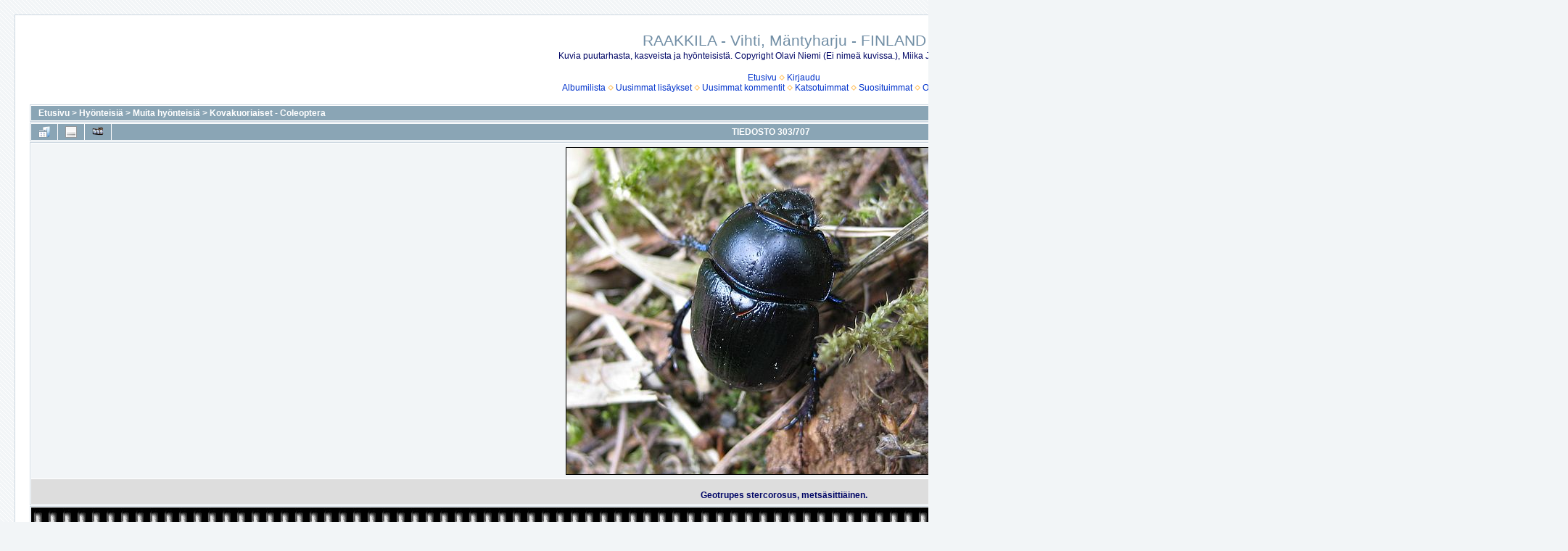

--- FILE ---
content_type: text/html; charset=utf-8
request_url: https://www.raakkila.fi/gallery/displayimage.php?album=69&pid=11254
body_size: 22028
content:
<!DOCTYPE html PUBLIC "-//W3C//DTD XHTML 1.0 Transitional//EN" "http://www.w3.org/TR/xhtml1/DTD/xhtml1-transitional.dtd">

<html xmlns="http://www.w3.org/1999/xhtml" xml:lang="en" lang="en" dir="ltr">
<head>
<meta http-equiv="Content-Type" content="text/html; charset=utf-8" />
<meta http-equiv="Pragma" content="no-cache" />
<title>Kovakuoriaiset - Coleoptera - Geotrupes stercorosus, metsäsittiäinen. - RAAKKILA - Vihti, Mäntyharju - FINLAND</title>
<link rel="start" href="displayimage.php?album=69&amp;pid=10992" title="Alkuun" />
<link rel="prev" href="displayimage.php?album=69&amp;pid=11253#top_display_media" title="Näytä edellinen tiedosto" />
<link rel="last" href="displayimage.php?album=69&amp;pid=11603" title="Loppuun" />
<link rel="next" href="displayimage.php?album=69&amp;pid=11255#top_display_media" title="Näytä seuraava tiedosto"/>
<link rel="up" href="thumbnails.php?album=69&amp;page=1" title="Takaisin thumbnail -sivulle"/>

<link rel="stylesheet" href="css/coppermine.css" type="text/css" />
<link rel="stylesheet" href="themes/water_drop/style.css" type="text/css" />
<link rel="shortcut icon" href="favicon.ico" />
<script type="text/javascript">
/* <![CDATA[ */
    var js_vars = {"site_url":"http:\/\/www.raakkila.fi\/gallery","debug":false,"icon_dir":"images\/icons\/","lang_close":"Sulje","icon_close_path":"images\/icons\/close.png","cookies_allowed":true,"position":"302","album":69,"cat":false,"count":708,"buttons":{"pic_info_title":"N\u00e4yt\u00e4\/piilota tiedoston tiedot","pic_info_btn":"","slideshow_tgt":"displayimage.php?album=69&amp;pid=11254&amp;slideshow=5000#top_display_media","slideshow_title":"Diaesitys","slideshow_btn":"","loc":""},"stars_amount":"1","lang_rate_pic":"\u00c4\u00e4nest\u00e4 liikuttamalla hiirt\u00e4","rating":0,"theme_dir":"","can_vote":"true","form_token":"2a775a9a2e6ec6be09b592a5fabacf57","timestamp":1768816044,"thumb_width":"140","thumb_use":"any","max_item":15,"picture_id":"11254"};
/* ]]> */
</script>
<script type="text/javascript" src="js/jquery-1.7.2.js"></script>
<script type="text/javascript" src="js/scripts.js"></script>
<script type="text/javascript" src="js/jquery.greybox.js"></script>
<script type="text/javascript" src="js/jquery.elastic.js"></script>
<script type="text/javascript" src="js/displayimage.js"></script>

</head>
<body>
  
  <table width="100%" border="0" cellpadding="20" cellspacing="20">
    <tr>
      <td valign="top" style="border: 1px solid #CCD7E0; background-color: #FFFFFF;">
        <table width="100%" border="0" cellspacing="0" cellpadding="0">
          <tr>
            <td width="100%" align="center">
              <h1>RAAKKILA - Vihti, Mäntyharju - FINLAND</h1>
              <h3>Kuvia puutarhasta, kasveista ja hyönteisistä. Copyright Olavi Niemi (Ei nimeä kuvissa.), Miika Jylkkä (Nimi kuvissa.)</h3><br />
                          <!-- BEGIN home -->
        <a href="index.php" title="Etusivulle" >Etusivu</a> <img src="themes/water_drop/images/orange_carret.gif" width="8" height="8" border="0" alt="" />
  <!-- END home -->                    <!-- BEGIN login -->
        <a href="login.php?referer=displayimage.php%3Falbum%3D69%26pid%3D11254" title="Kirjaudu sisään" >Kirjaudu</a> 
  <!-- END login -->  <br />              <!-- BEGIN album_list -->
        <a href="index.php?cat=6" title="Albumilistaan" >Albumilista</a> <img src="themes/water_drop/images/orange_carret.gif" width="8" height="8" border="0" alt="" />
  <!-- END album_list -->  <!-- BEGIN lastup -->
        <a href="thumbnails.php?album=lastup&amp;cat=-69" title="Näytä uusimmat lisäykset" rel="nofollow">Uusimmat lisäykset</a> <img src="themes/water_drop/images/orange_carret.gif" width="8" height="8" border="0" alt="" />
  <!-- END lastup -->  <!-- BEGIN lastcom -->
        <a href="thumbnails.php?album=lastcom&amp;cat=-69" title="Näytä uusimmat kommentit" rel="nofollow">Uusimmat kommentit</a> <img src="themes/water_drop/images/orange_carret.gif" width="8" height="8" border="0" alt="" />
  <!-- END lastcom -->  <!-- BEGIN topn -->
        <a href="thumbnails.php?album=topn&amp;cat=-69" title="Näytä katsotuimmat kohteet" rel="nofollow">Katsotuimmat</a> <img src="themes/water_drop/images/orange_carret.gif" width="8" height="8" border="0" alt="" />
  <!-- END topn -->  <!-- BEGIN toprated -->
        <a href="thumbnails.php?album=toprated&amp;cat=-69" title="Näytä suosituimmat kohteet" rel="nofollow">Suosituimmat</a> <img src="themes/water_drop/images/orange_carret.gif" width="8" height="8" border="0" alt="" />
  <!-- END toprated -->  <!-- BEGIN favpics -->
        <a href="thumbnails.php?album=favpics" title="Omiin suosikkeihin" rel="nofollow">Omat suosikit</a> <img src="themes/water_drop/images/orange_carret.gif" width="8" height="8" border="0" alt="" />
  <!-- END favpics -->  <!-- BEGIN search -->
        <a href="search.php" title="Hae galleriasta" >Haku</a> 
  <!-- END search -->
            </td>
          </tr>
        </table>
        <img src="images/spacer.gif" width="1" height="15" alt="" />
        <table width="100%" border="0" align="center" cellpadding="0" cellspacing="0">
          <tr>
            <td valign="top">
              
              
              
<!-- Start standard table -->
<table align="center" width="100%" cellspacing="1" cellpadding="0" class="maintable ">

        <tr>
            <td colspan="3" align="left" class="tableh1">
                <span class="statlink"><a href="index.php">Etusivu</a> > <a href="index.php?cat=71">Hyönteisiä</a> > <a href="index.php?cat=6">Muita hyönteisiä</a> > <a href="thumbnails.php?album=69">Kovakuoriaiset - Coleoptera</a></span>
            </td>
        </tr>
</table>
<!-- End standard table -->
<a name="top_display_media"></a>
<!-- Start standard table -->
<table align="center" width="100%" cellspacing="1" cellpadding="0" class="maintable ">

        <tr>
                <td align="center" valign="middle" class="navmenu" width="48"><a href="thumbnails.php?album=69&amp;page=1" class="navmenu_pic" title="Takaisin thumbnail -sivulle"><img src="images/navbar/thumbnails.png" align="middle" border="0" alt="Takaisin thumbnail -sivulle" /></a></td>
<!-- BEGIN pic_info_button -->
                <!-- button will be added by displayimage.js -->
                <td id="pic_info_button" align="center" valign="middle" class="navmenu" width="48"></td>
<!-- END pic_info_button -->
<!-- BEGIN slideshow_button -->
                <!-- button will be added by displayimage.js -->
                <td id="slideshow_button" align="center" valign="middle" class="navmenu" width="48"></td>
<!-- END slideshow_button -->
                <td align="center" valign="middle" class="navmenu" width="100%">TIEDOSTO 303/707</td>


<!-- BEGIN nav_start -->
                <td align="center" valign="middle" class="navmenu" width="48"><a href="displayimage.php?album=69&amp;pid=10992#top_display_media" class="navmenu_pic" title="Alkuun"><img src="images/navbar/start.png" border="0" align="middle" alt="Alkuun" /></a></td>
<!-- END nav_start -->
<!-- BEGIN nav_prev -->
                <td align="center" valign="middle" class="navmenu" width="48"><a href="displayimage.php?album=69&amp;pid=11253#top_display_media" class="navmenu_pic" title="Näytä edellinen tiedosto"><img src="images/navbar/prev.png" border="0" align="middle" alt="Näytä edellinen tiedosto" /></a></td>
<!-- END nav_prev -->
<!-- BEGIN nav_next -->
                <td align="center" valign="middle" class="navmenu" width="48"><a href="displayimage.php?album=69&amp;pid=11255#top_display_media" class="navmenu_pic" title="Näytä seuraava tiedosto"><img src="images/navbar/next.png" border="0" align="middle" alt="Näytä seuraava tiedosto" /></a></td>
<!-- END nav_next -->
<!-- BEGIN nav_end -->
                <td align="center" valign="middle" class="navmenu" width="48"><a href="displayimage.php?album=69&amp;pid=11603#top_display_media" class="navmenu_pic" title="Loppuun"><img src="images/navbar/end.png" border="0" align="middle" alt="Loppuun" /></a></td>
<!-- END nav_end -->

        </tr>
</table>
<!-- End standard table -->

<!-- Start standard table -->
<table align="center" width="100%" cellspacing="1" cellpadding="0" class="maintable ">
        <tr>
                <td align="center" class="display_media" nowrap="nowrap">
                        <table width="100%" cellspacing="2" cellpadding="0">
                                <tr>
                                        <td align="center" style="{SLIDESHOW_STYLE}">
                                                <table cellpadding="0" cellspacing="0" border="0"><tr><td background="albums/KOVAKUORIAISIA/Geotrupes_stercorosus_metsasittiainen_IMG_4869.jpg" width="600" height="450" class="image"><img src="images/image.gif?id=936804966256" width=600 height=450 border="0" alt="Geotrupes stercorosus, metsäsittiäinen.
" title="Geotrupes stercorosus, metsäsittiäinen.
" /><br />
</td></tr></table>
                                        </td>
                                </tr>
                        </table>
                </td>
            </tr>
            <tr>
                <td>
                        <table width="100%" cellspacing="2" cellpadding="0" class="tableb tableb_alternate">
                                        <tr>
                                                <td align="center">
                                                        
                                                </td>
                                        </tr>
                        </table>


<!-- BEGIN img_desc -->
                        <table cellpadding="0" cellspacing="0" class="tableb tableb_alternate" width="100%">
<!-- BEGIN title -->
                                <tr>
                                        <td class="tableb tableb_alternate"><h1 class="pic_title">
                                                Geotrupes stercorosus, metsäsittiäinen.
                                        </h1></td>
                                </tr>
<!-- END title -->

                        </table>
<!-- END img_desc -->
                </td>
        </tr>
</table>
<!-- End standard table -->
<div id="filmstrip">
<!-- Start standard table -->
<table align="center" width="100%" cellspacing="1" cellpadding="0" class="maintable ">

        <tr>
          <td valign="top" class="filmstrip_background" style="background-image: url(images/tile.gif);"><img src="images/tile.gif" alt="" border="0" /></td>
        </tr>
        <tr>
          <td valign="bottom" class="thumbnails filmstrip_background" align="center" style="{THUMB_TD_STYLE}">
            <table width="100%" cellspacing="0" cellpadding="3" border="0">
                <tr>
                   <td width="50%" class="prev_strip"></td>
                     <td valign="bottom"  style="{THUMB_TD_STYLE}">
                       <div id="film" style="width:2016px; position:relative;"><table class="tape" ><tr>
                <td align="center" class="thumb" >
                  <a href="displayimage.php?album=69&amp;pid=11247#top_display_media" class="thumbLink" style="width:140px; float: left"><img src="albums/KOVAKUORIAISIA/thumb_Geotrupes_stercorosus_metsasittiainen_IMG_1387.jpg" class="strip_image" border="0" alt="Geotrupes_stercorosus_metsasittiainen_IMG_1387.jpg" title="Tiedostonimi=Geotrupes_stercorosus_metsasittiainen_IMG_1387.jpg
Tiedostokoko=65kt
Koko=600x450
Lisätty=25.05.2011" /></a>
                </td>

                <td align="center" class="thumb" >
                  <a href="displayimage.php?album=69&amp;pid=11248#top_display_media" class="thumbLink" style="width:140px; float: left"><img src="albums/KOVAKUORIAISIA/thumb_Geotrupes_stercorosus_metsasittiainen_IMG_1910.jpg" class="strip_image" border="0" alt="Geotrupes_stercorosus_metsasittiainen_IMG_1910.jpg" title="Tiedostonimi=Geotrupes_stercorosus_metsasittiainen_IMG_1910.jpg
Tiedostokoko=64kt
Koko=600x450
Lisätty=25.05.2011" /></a>
                </td>

                <td align="center" class="thumb" >
                  <a href="displayimage.php?album=69&amp;pid=11249#top_display_media" class="thumbLink" style="width:140px; float: left"><img src="albums/KOVAKUORIAISIA/thumb_Geotrupes_stercorosus_metsasittiainen_IMG_1912.jpg" class="strip_image" border="0" alt="Geotrupes_stercorosus_metsasittiainen_IMG_1912.jpg" title="Tiedostonimi=Geotrupes_stercorosus_metsasittiainen_IMG_1912.jpg
Tiedostokoko=54kt
Koko=600x450
Lisätty=25.05.2011" /></a>
                </td>

                <td align="center" class="thumb" >
                  <a href="displayimage.php?album=69&amp;pid=11250#top_display_media" class="thumbLink" style="width:140px; float: left"><img src="albums/KOVAKUORIAISIA/thumb_Geotrupes_stercorosus_metsasittiainen_IMG_1915.jpg" class="strip_image" border="0" alt="Geotrupes_stercorosus_metsasittiainen_IMG_1915.jpg" title="Tiedostonimi=Geotrupes_stercorosus_metsasittiainen_IMG_1915.jpg
Tiedostokoko=55kt
Koko=600x450
Lisätty=25.05.2011" /></a>
                </td>

                <td align="center" class="thumb" >
                  <a href="displayimage.php?album=69&amp;pid=11251#top_display_media" class="thumbLink" style="width:140px; float: left"><img src="albums/KOVAKUORIAISIA/thumb_Geotrupes_stercorosus_metsasittiainen_IMG_2440.jpg" class="strip_image" border="0" alt="Geotrupes_stercorosus_metsasittiainen_IMG_2440.jpg" title="Tiedostonimi=Geotrupes_stercorosus_metsasittiainen_IMG_2440.jpg
Tiedostokoko=80kt
Koko=600x450
Lisätty=25.05.2011" /></a>
                </td>

                <td align="center" class="thumb" >
                  <a href="displayimage.php?album=69&amp;pid=11252#top_display_media" class="thumbLink" style="width:140px; float: left"><img src="albums/KOVAKUORIAISIA/thumb_Geotrupes_stercorosus_metsasittiainen_IMG_2449.jpg" class="strip_image" border="0" alt="Geotrupes_stercorosus_metsasittiainen_IMG_2449.jpg" title="Tiedostonimi=Geotrupes_stercorosus_metsasittiainen_IMG_2449.jpg
Tiedostokoko=98kt
Koko=600x450
Lisätty=25.05.2011" /></a>
                </td>

                <td align="center" class="thumb" >
                  <a href="displayimage.php?album=69&amp;pid=11253#top_display_media" class="thumbLink" style="width:140px; float: left"><img src="albums/KOVAKUORIAISIA/thumb_Geotrupes_stercorosus_metsasittiainen_IMG_4580.jpg" class="strip_image" border="0" alt="Geotrupes_stercorosus_metsasittiainen_IMG_4580.jpg" title="Tiedostonimi=Geotrupes_stercorosus_metsasittiainen_IMG_4580.jpg
Tiedostokoko=89kt
Koko=600x450
Lisätty=25.05.2011" /></a>
                </td>

                <td align="center" class="thumb" >
                  <a href="displayimage.php?album=69&amp;pid=11254#top_display_media" class="thumbLink" style="width:140px; float: left"><img src="albums/KOVAKUORIAISIA/thumb_Geotrupes_stercorosus_metsasittiainen_IMG_4869.jpg" class="strip_image middlethumb" border="0" alt="Geotrupes_stercorosus_metsasittiainen_IMG_4869.jpg" title="Tiedostonimi=Geotrupes_stercorosus_metsasittiainen_IMG_4869.jpg
Tiedostokoko=81kt
Koko=600x450
Lisätty=25.05.2011" /></a>
                </td>

                <td align="center" class="thumb" >
                  <a href="displayimage.php?album=69&amp;pid=11255#top_display_media" class="thumbLink" style="width:140px; float: left"><img src="albums/KOVAKUORIAISIA/thumb_Geotrupes_stercorosus_metsasittiainen_IMG_4871.jpg" class="strip_image" border="0" alt="Geotrupes_stercorosus_metsasittiainen_IMG_4871.jpg" title="Tiedostonimi=Geotrupes_stercorosus_metsasittiainen_IMG_4871.jpg
Tiedostokoko=60kt
Koko=600x450
Lisätty=25.05.2011" /></a>
                </td>

                <td align="center" class="thumb" >
                  <a href="displayimage.php?album=69&amp;pid=11256#top_display_media" class="thumbLink" style="width:140px; float: left"><img src="albums/KOVAKUORIAISIA/thumb_Geotrupes_stercorosus_metsasittiainen_IMG_8233.jpg" class="strip_image" border="0" alt="Geotrupes_stercorosus_metsasittiainen_IMG_8233.jpg" title="Tiedostonimi=Geotrupes_stercorosus_metsasittiainen_IMG_8233.jpg
Tiedostokoko=56kt
Koko=600x450
Lisätty=25.05.2011" /></a>
                </td>

                <td align="center" class="thumb" >
                  <a href="displayimage.php?album=69&amp;pid=11257#top_display_media" class="thumbLink" style="width:140px; float: left"><img src="albums/KOVAKUORIAISIA/thumb_Geotrupes_stercorosus_metsasittiainen_IMG_8235.jpg" class="strip_image" border="0" alt="Geotrupes_stercorosus_metsasittiainen_IMG_8235.jpg" title="Tiedostonimi=Geotrupes_stercorosus_metsasittiainen_IMG_8235.jpg
Tiedostokoko=61kt
Koko=600x450
Lisätty=25.05.2011" /></a>
                </td>

                <td align="center" class="thumb" >
                  <a href="displayimage.php?album=69&amp;pid=11258#top_display_media" class="thumbLink" style="width:140px; float: left"><img src="albums/KOVAKUORIAISIA/thumb_Geotrupes_stercorosus_metsasittiainen_IMG_8244.jpg" class="strip_image" border="0" alt="Geotrupes_stercorosus_metsasittiainen_IMG_8244.jpg" title="Tiedostonimi=Geotrupes_stercorosus_metsasittiainen_IMG_8244.jpg
Tiedostokoko=50kt
Koko=600x450
Lisätty=25.05.2011" /></a>
                </td>

                <td align="center" class="thumb" >
                  <a href="displayimage.php?album=69&amp;pid=11259#top_display_media" class="thumbLink" style="width:140px; float: left"><img src="albums/KOVAKUORIAISIA/thumb_Geotrupes_stercorosus_metsasittiainen_IMG_8247.jpg" class="strip_image" border="0" alt="Geotrupes_stercorosus_metsasittiainen_IMG_8247.jpg" title="Tiedostonimi=Geotrupes_stercorosus_metsasittiainen_IMG_8247.jpg
Tiedostokoko=48kt
Koko=600x450
Lisätty=25.05.2011" /></a>
                </td>

                <td align="center" class="thumb" >
                  <a href="displayimage.php?album=69&amp;pid=11260#top_display_media" class="thumbLink" style="width:140px; float: left"><img src="albums/KOVAKUORIAISIA/thumb_Geotrupes_stercorosus_metsasittiainen_IMG_8261.jpg" class="strip_image" border="0" alt="Geotrupes_stercorosus_metsasittiainen_IMG_8261.jpg" title="Tiedostonimi=Geotrupes_stercorosus_metsasittiainen_IMG_8261.jpg
Tiedostokoko=52kt
Koko=600x450
Lisätty=25.05.2011" /></a>
                </td>

                <td align="center" class="thumb" >
                  <a href="displayimage.php?album=69&amp;pid=11261#top_display_media" class="thumbLink" style="width:140px; float: left"><img src="albums/KOVAKUORIAISIA/thumb_Geotrupes_stercorosus_metsasittiainen_IMG_8263.jpg" class="strip_image" border="0" alt="Geotrupes_stercorosus_metsasittiainen_IMG_8263.jpg" title="Tiedostonimi=Geotrupes_stercorosus_metsasittiainen_IMG_8263.jpg
Tiedostokoko=52kt
Koko=600x450
Lisätty=25.05.2011" /></a>
                </td>
</tr></table></div>
                     </td>
                   <td width="50%" align="right" class="next_strip"></td>
                </tr>
            </table>
          </td>
        </tr>
        <tr>
         <td valign="top" class="filmstrip_background" style="background-image: url(images/tile.gif);"><img src="images/tile.gif" alt="" border="0" /></td>
        </tr>


</table>
<!-- End standard table -->
</div><table align="center" width="100%" cellspacing="1" cellpadding="0" class="maintable">
    <tr>
        <td colspan="6" class="tableh2" id="voting_title"><strong>Äänestä tätä kuvaa </strong> (ei vielä ääniä)</td>
    </tr>
    <tr id="rating_stars">
        <td class="tableb" id="star_rating"></td>
    </tr>
    <tr class="noscript">
      <td class="tableb" colspan="6" align="center">
        <noscript>
           Javascript -tuen pitää olla päällä äänestämistä varten
        </noscript>
      </td>
    </tr>
</table>
<div id="picinfo" style="display: none;">

<!-- Start standard table -->
<table align="center" width="100%" cellspacing="1" cellpadding="0" class="maintable ">
        <tr><td colspan="2" class="tableh2">Tiedoston tiedot</td></tr>
        <tr><td class="tableb tableb_alternate" valign="top" >Tiedostonimi:</td><td class="tableb tableb_alternate">Geotrupes_stercorosus_metsasittiainen_IMG_4869.jpg</td></tr>
        <tr><td class="tableb tableb_alternate" valign="top" >Albumin nimi:</td><td class="tableb tableb_alternate"><span class="alblink"><a href="profile.php?uid=1">raakkiolavi</a> / <a href="thumbnails.php?album=69">Kovakuoriaiset - Coleoptera</a></span></td></tr>
        <tr><td class="tableb tableb_alternate" valign="top" >Tiedostokoko:</td><td class="tableb tableb_alternate"><span dir="ltr">81&nbsp;kt</span></td></tr>
        <tr><td class="tableb tableb_alternate" valign="top" >Lisätty galleriaan:</td><td class="tableb tableb_alternate">25.05.2011</td></tr>
        <tr><td class="tableb tableb_alternate" valign="top" >Tarkkuus:</td><td class="tableb tableb_alternate">600 x 450 pikseliä</td></tr>
        <tr><td class="tableb tableb_alternate" valign="top" >Katseltu:</td><td class="tableb tableb_alternate">252 kertaa</td></tr>
        <tr><td class="tableb tableb_alternate" valign="top" >URL:</td><td class="tableb tableb_alternate"><a href="http://www.raakkila.fi/gallery/displayimage.php?pid=11254" >http://www.raakkila.fi/gallery/displayimage.php?pid=11254</a></td></tr>
        <tr><td class="tableb tableb_alternate" valign="top" >Suosikit:</td><td class="tableb tableb_alternate"><a href="addfav.php?pid=11254&amp;referer=displayimage.php%3Falbum%3D69%26pid%3D11254" >Lisää suosikkeihin</a></td></tr>
</table>
<!-- End standard table -->
</div>
<a name="comments_top"></a><div id="comments">
</div>

            </td>
          </tr>
        </table>
      </td>
    </tr>
  </table>
  
<div class="footer" align="center" style="padding:10px;display:block;visibility:visible; font-family: Verdana,Arial,sans-serif;">Powered by <a href="http://coppermine-gallery.net/" title="Coppermine Photo Gallery" rel="external">Coppermine Photo Gallery</a></div>
<!--Coppermine Photo Gallery 1.6.10 (stable)-->
</body>
</html>